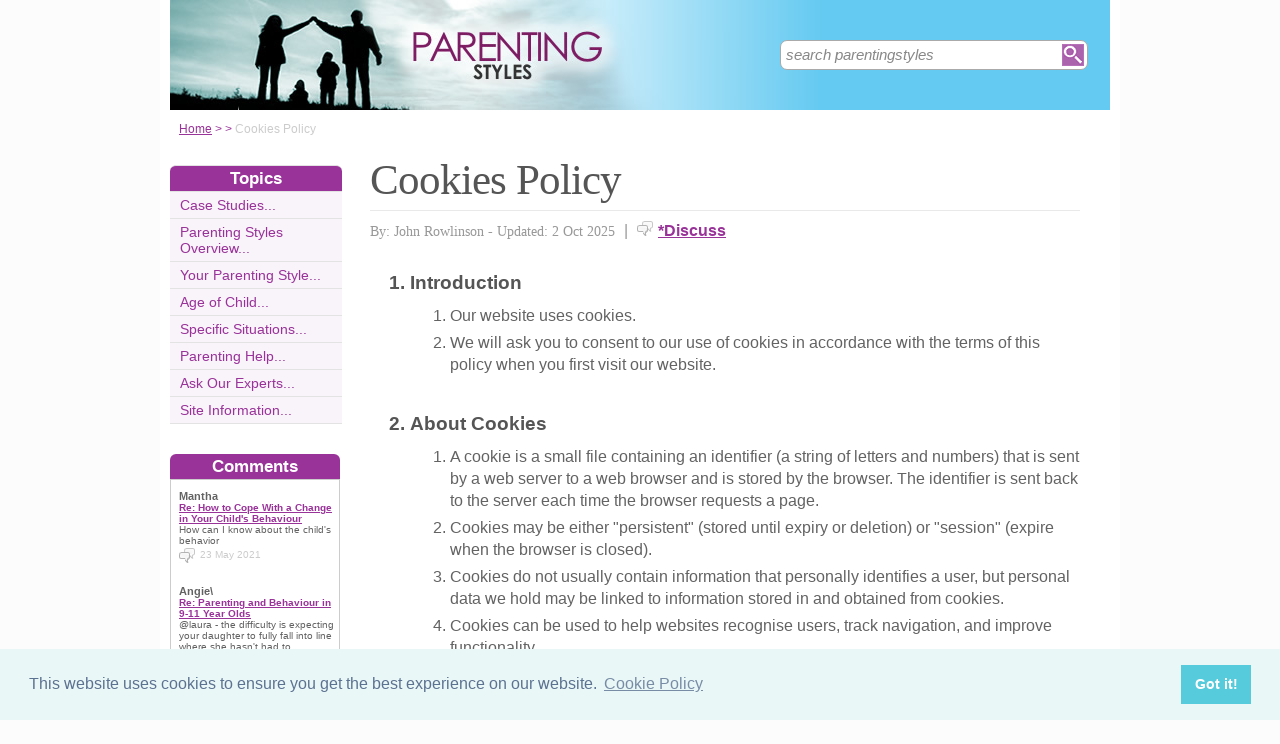

--- FILE ---
content_type: text/html;charset=UTF-8
request_url: https://www.parentingstyles.co.uk/cookies.html
body_size: 4434
content:
<!-- ensure slug -->
<!-- special-case: site information category -->
<!-- Is this slug a Category? (case-insensitive) -->
<!-- (fall through = it’s an article; pick the view) -->
<!-- at the top of the page (before any use) -->
<!-- IMPORTANT: legacy code uses 'articleid' -->
<!-- Useful defaults for POST handling -->
<!-- Canonical image variables (one place only) -->
<!-- URL path (no leading slash) -->
<!-- Filesystem paths for FileExists() -->
<!-- Pick the best existing image for this article -->
<!-- MainCategory = 'Z' -> CatZ -->
<!DOCTYPE html PUBLIC "-//W3C//DTD XHTML 1.0 Transitional//EN" "https://www.w3.org/TR/xhtml1/DTD/xhtml1-transitional.dtd">
<html xmlns="https://www.w3.org/1999/xhtml">
<head>
<title>Cookies Policy</title>
<meta name="description" content="" />
<meta name="keywords" content="" />
<meta http-equiv="Content-Type" content="text/html; charset=utf-8" />
<link rel="shortcut icon" href="/favicon.ico" type="image/x-icon" />
<link rel="stylesheet" href="stylesheets/parentingstyles.css" type="text/css" media=screen>
<link rel="stylesheet" href="/stylesheetprint.cfm" type="text/css" media="print" />
<link href='https://fonts.googleapis.com/css?family=Lobster' rel='stylesheet' type='text/css'>
<link rel="alternate" type="application/rss+xml" title="RSS" href="/parentingstylesrss.xml" />
<link rel="image_src"
href="/images/3601.jpg" />
<link rel="stylesheet" type="text/css" href="https://cdn.jsdelivr.net/npm/cookieconsent@3/build/cookieconsent.min.css" />
<script src="plugins/hint-textbox.js" type="text/javascript"></script>
<link rel="canonical" href="/cookies.html" />
<meta name="robots" content="noindex" />
<script src="https://ajax.googleapis.com/ajax/libs/jquery/1.7.2/jquery.min.js" type="text/javascript"></script>
<script src="jcarousellite_1.0.1c4.js" type="text/javascript"></script>
<script type="text/javascript">
$(function() {
$(".newsticker-jcarousellite").jCarouselLite({
vertical: true,
hoverPause:true,
visible: 3,
auto:4000,
speed:1500,
scroll:-1
});
});
</script>
<!-- Umami -->
<script defer src="https://cloud.umami.is/script.js" data-website-id="730dd2a9-e980-4192-bda5-c3a96aaf30dd"></script>
<!-- Default Statcounter code for Content Network http://www.separateddads.co.uk
-->
<script type="text/javascript">
var sc_project=13183498; 
var sc_invisible=1; 
var sc_security="9b42a073"; 
</script>
<script type="text/javascript"
src="https://www.statcounter.com/counter/counter.js" async></script>
<!-- End of Statcounter Code -->
<meta http-equiv="Expires" content="Mon, 10 Apr 2023 17:54:46 GMT" /><meta http-equiv="Cache-Control" content="private" /><meta http-equiv="Pragma" content="no-cache" /></head>
<body>
<div class="SWouter">
<div class="SWinner">
<div class="SWsearch">
<form method="post" action="/search.html"><table class="SWtable"><tr style="height:22px; width:300px"><td height="22"><input type="text" name="criteria" value="search parentingstyles" size="10" class="hintTextbox" style="width:270px; font-size:1.5em; border:none" /></td><td><input type="image" class="SearchButton" src="/scheme1/searchwide.gif" alt="Search" style="height:22px; width:22px" name="goSearch" /></td></tr></table></form>
</div>
</div>
</div>
<div class="innerbody"> 
<div class="header" style="margin-bottom:0px"></div>
<div class="location"><a href="/" style="text-decoration:underline">Home</a> &#62; <a href="/.html" style="text-decoration:underline"></a> &#62; <span style="color:#CCCCCC">Cookies Policy</span></div>
<div style="float:right; width:720px; padding: 0px 40px 0 0"> 
<div class="mainright">
<script src="https://cdn.jsdelivr.net/npm/cookieconsent@3/build/cookieconsent.min.js" data-cfasync="false"></script>
<script>
window.cookieconsent.initialise({
"palette": {
"popup": {
"background": "#eaf7f7",
"text": "#5c7291"
},
"button": {
"background": "#56cbdb",
"text": "#ffffff"
}
},
"content": {
"link": "Cookie Policy",
"href": "cookies.html"
}
});
</script>
<h1 style="padding:10px 0 5px 0">Cookies Policy</h1>
<div style= "width:100%; text-align:left; font-size: 0.85em; line-height:1.3em; margin:0px 0 30px 0; color:#999999;">
<div style= "border-top: 1px #e9e9e9 solid; width:100%; margin: 0px 0 10px 0"></div>
<span style = "font-weight:normal; font-family:Georgia, 'Times New Roman', Times, serif">By: John Rowlinson - Updated: 2 Oct 2025</span>
<span style = "font-size:1.2em; padding:0 5px 0 5px">|</span> <span style = "color:#666666"><span style="margin-bottom: -3px; clear:none; padding-right:5px"><img src="images/comments.png" alt="comments" /></span><a href="#Addcomment" style="font-weight:bold; font-size:1.15em">*Discuss</a></span>
<div style="float:right; display:inline-block; width:60px">
<g:plusone size="medium">&nbsp;</g:plusone>
</div>
<div style="float:right; display:inline-block">
</script>
</div>
<div style="float:right; display:inline-block">
<iframe src="https://www.facebook.com/plugins/like.php?app_id=232378820120284&amp;href=http%3A%2F%2Fwww.parentingstyles.co.uk/cookies.html&amp;send=false&amp;layout=button_count&amp;width=85&amp;show_faces=false&amp;action=like&amp;colorscheme=light&amp;font&amp;height=21" scrolling="no" frameborder="0" style="border:none; overflow:hidden; width:85px; height:21px;" allowTransparency="true"></iframe>
</div>
</div>
<p><ol> <h5><li>Introduction</h5> <ol> <li>Our website uses cookies.</li> <li>We will ask you to consent to our use of cookies in accordance with the terms of this policy when you first visit our website.</li> </ol> </li> <h5><li>About Cookies</h5> <ol> <li>A cookie is a small file containing an identifier (a string of letters and numbers) that is sent by a web server to a web browser and is stored by the browser. The identifier is sent back to the server each time the browser requests a page.</li> <li>Cookies may be either "persistent" (stored until expiry or deletion) or "session" (expire when the browser is closed).</li> <li>Cookies do not usually contain information that personally identifies a user, but personal data we hold may be linked to information stored in and obtained from cookies.</li> <li>Cookies can be used to help websites recognise users, track navigation, and improve functionality.</li> </ol> </li> <h5><li>Our Cookies</h5> <ol> <li>We use both session and persistent cookies on our website.</li> <li>They are used to recognise when a computer visits the site, improve usability, and personalise the experience for each user.</li> </ol> </li> <h5><li>Tracking Cookies</h5> <ol> <li>We may use tracking cookies to collect information about how visitors use our website.</li> <li>This information helps us to monitor site performance, identify popular content, and make improvements.</li> <li>The tracking data collected is aggregated and does not personally identify individual visitors.</li> </ol> </li> <h5><li>Third Party Cookies</h5> <ol> <li>Our website may use third-party cookies to support features such as embedded content or social sharing.</li> </ol> </li></ol>
</p>
<a name="comments"></a>
<div class="container" style="width:710px; height:25px; padding:0; font-size:1em; font-weight:bold; clear:both">
<div style="display:inline-block; width:150px;">
</div>
<div style="display:inline-block;width:120px; float:right; text-align:right; padding-right:20px">
</div>
</div>
<div style="padding: 10px 0px 10px 0px">
<span style="font-weight:bold; font-size:1.15em; color:#993399">Related Articles in the 'Site Information' Category...</span>
<ul>
<li><a href="discussions-guidelines.html" class="articlebody"><u>Discussions Guidelines</u></a></li>
<li><a href="CommentsGuidelines.html" class="articlebody"><u>Guidelines for Submitting Comments</u></a></li>
<li><a href="use-our-content.html" class="articlebody"><u>Use Our Content</u></a></li>
<li><a href="RssFeed.html" class="articlebody"><u>RSS News Feed</u></a></li>
<li><a href="LinkToOurSite.html" class="articlebody"><u>Link To Us</u></a></li>
<li><a href="AboutOurSite.html" class="articlebody"><u>About Our Site</u></a></li>
<li><a href="DisclaimerNotice.html" class="articlebody"><u>Disclaimer Notice</u></a></li>
<li><a href="IPCopyrightNotice.html" class="articlebody"><u>IP &amp; Copyright Notice</u></a></li>
<li><a href="TermsUsePrivacy.html" class="articlebody"><u>Terms of Use and Privacy Notice</u></a></li>
</ul>
</div>
<!--copyscapeskip-->
<a name="Addcomment"></a>
</div>
</div> 
<div class="mainleft">
<div class="sbarhead">Topics</div>
<div class="sbar" onclick="window.location.href='/case-studies-category.html'"><a href="/case-studies-category.html" class="lilink" style="text-decoration:none">Case Studies...</a></div> <div class="sbar" onclick="window.location.href='/parenting-styles-overview-category.html'"><a href="/parenting-styles-overview-category.html" class="lilink" style="text-decoration:none">Parenting Styles Overview...</a></div> <div class="sbar" onclick="window.location.href='/your-parenting-style-category.html'"><a href="/your-parenting-style-category.html" class="lilink" style="text-decoration:none">Your Parenting Style...</a></div> <div class="sbar" onclick="window.location.href='/age-child-category.html'"><a href="/age-child-category.html" class="lilink" style="text-decoration:none">Age of Child...</a></div> <div class="sbar" onclick="window.location.href='/specific-situations-category.html'"><a href="/specific-situations-category.html" class="lilink" style="text-decoration:none">Specific Situations...</a></div> <div class="sbar" onclick="window.location.href='/parenting-help-category.html'"><a href="/parenting-help-category.html" class="lilink" style="text-decoration:none">Parenting Help...</a></div> <div class="sbar" onclick="window.location.href='/AskOurExpertsCategory.html'"><a href="/AskOurExpertsCategory.html" class="lilink" style="text-decoration:none">Ask Our Experts...</a></div> 
<div class="sbar" onclick="window.location.href='/SiteInformationCategory.html'"><a href="/SiteInformationCategory.html" class="lilink" style="text-decoration:none">Site Information...</a></div>
<div class="CF1">Comments</div>
<div id="comment-feeder">
<div class="newsticker-jcarousellite">
<ul>
<li>
<div class="CF7">
<span class="CF3">Mantha</span><br>
<span class="CF4"><a href="/how-cope-with-change-your-childs-behaviour.html" style="font-weight:bold">Re: How to Cope With a Change in Your Child's Behaviour</a></span><br />
How can I know about the child's behavior <br>
<div class="CF6" style="padding-top:2px"><img src="images/comments.png" style="margin-bottom:-5px; padding-right:5px">23 May 2021 </div>
</div>
</li>
<li>
<div class="CF7">
<span class="CF3">Angie\</span><br>
<span class="CF4"><a href="/parenting-behaviour-9-11-year-olds.html" style="font-weight:bold">Re: Parenting and Behaviour in 9-11 Year Olds</a></span><br />
@laura - the difficulty is expecting your daughter to fully fall into line where she hasn't had to previously.&#8230;<br>
<div class="CF6" style="padding-top:2px"><img src="images/comments.png" style="margin-bottom:-5px; padding-right:5px">28 November 2017 </div>
</div>
</li>
<li>
<div class="CF7">
<span class="CF3">laura</span><br>
<span class="CF4"><a href="/parenting-behaviour-9-11-year-olds.html" style="font-weight:bold">Re: Parenting and Behaviour in 9-11 Year Olds</a></span><br />
hi I am a single mum with a 9 year old daughter and because I do a lot of the main care on my own but when I am&#8230;<br>
<div class="CF6" style="padding-top:2px"><img src="images/comments.png" style="margin-bottom:-5px; padding-right:5px">27 November 2017 </div>
</div>
</li>
<li>
<div class="CF7">
<span class="CF3">CaraNJ</span><br>
<span class="CF4"><a href="/effective-parenting-styles-for-different-situations.html" style="font-weight:bold">Re: The Most Effective Parenting Styles for Different Situations</a></span><br />
@Ice - you could try the opposite way wish is restricting the child's privileges if they&#8230;<br>
<div class="CF6" style="padding-top:2px"><img src="images/comments.png" style="margin-bottom:-5px; padding-right:5px">9 November 2017 </div>
</div>
</li>
<li>
<div class="CF7">
<span class="CF3">Ice</span><br>
<span class="CF4"><a href="/effective-parenting-styles-for-different-situations.html" style="font-weight:bold">Re: The Most Effective Parenting Styles for Different Situations</a></span><br />
Good day
When dealing with a child who is quite lazy,
What approach should be used?
I&#8230;<br>
<div class="CF6" style="padding-top:2px"><img src="images/comments.png" style="margin-bottom:-5px; padding-right:5px">7 November 2017 </div>
</div>
</li>
<li>
<div class="CF7">
<span class="CF3">JUJU</span><br>
<span class="CF4"><a href="/your-childs-behaviour-patterns.html" style="font-weight:bold">Re: Your Child's Behaviour Patterns</a></span><br />
charbel is a beautiful lady, is she a product of parenting? she is oftentimes very cruel on his peers, would you consider her&#8230;<br>
<div class="CF6" style="padding-top:2px"><img src="images/comments.png" style="margin-bottom:-5px; padding-right:5px">1 March 2017 </div>
</div>
</li>
<li>
<div class="CF7">
<span class="CF3">grandma p</span><br>
<span class="CF4"><a href="/parenting-behaviour-9-11-year-olds.html" style="font-weight:bold">Re: Parenting and Behaviour in 9-11 Year Olds</a></span><br />
We received guardianship of our 10 yr old grandson last year. He came from some extremely poor background issues&#8230;<br>
<div class="CF6" style="padding-top:2px"><img src="images/comments.png" style="margin-bottom:-5px; padding-right:5px">12 November 2016 </div>
</div>
</li>
<li>
<div class="CF7">
<span class="CF3">Mel</span><br>
<span class="CF4"><a href="/parenting-behaviour-9-11-year-olds.html" style="font-weight:bold">Re: Parenting and Behaviour in 9-11 Year Olds</a></span><br />
Hi am struggling with a few things below with my 11year old daughter. Lost boundaries No respect for us
Pushing&#8230;<br>
<div class="CF6" style="padding-top:2px"><img src="images/comments.png" style="margin-bottom:-5px; padding-right:5px">23 February 2016 </div>
</div>
</li>
<li>
<div class="CF7">
<span class="CF3">scar</span><br>
<span class="CF4"><a href="/take-our-parental-health-quiz.html" style="font-weight:bold">Re: Take Our Parental Health Quiz</a></span><br />
this is very insteresting stuff to learn about.<br>
<div class="CF6" style="padding-top:2px"><img src="images/comments.png" style="margin-bottom:-5px; padding-right:5px">3 December 2015 </div>
</div>
</li>
<li>
<div class="CF7">
<span class="CF3">cbfghxjrbfbf</span><br>
<span class="CF4"><a href="/take-our-parental-health-quiz.html" style="font-weight:bold">Re: Take Our Parental Health Quiz</a></span><br />
this is super weird but very important stuff to learn about.<br>
<div class="CF6" style="padding-top:2px"><img src="images/comments.png" style="margin-bottom:-5px; padding-right:5px">3 December 2015 </div>
</div>
</li>
</ul>
</div>
</div>
<div style="width:100%; margin-top:20px"></div>
